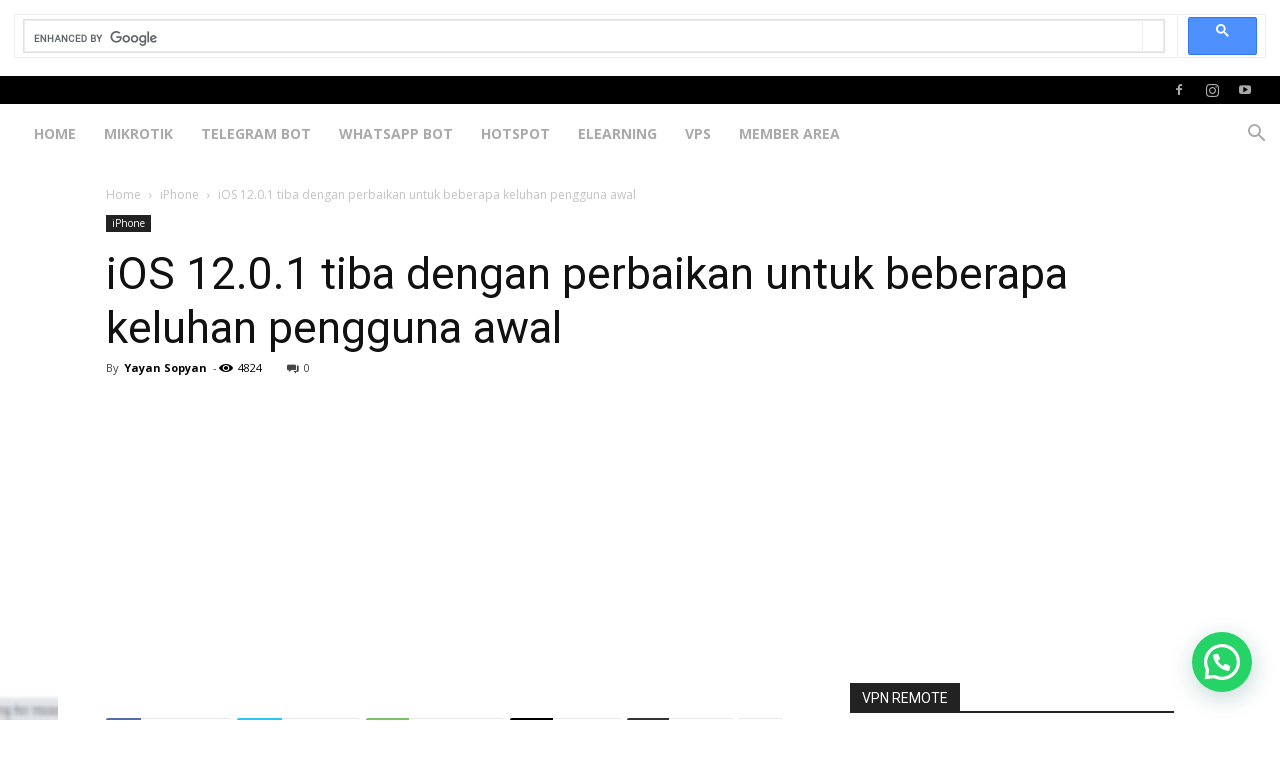

--- FILE ---
content_type: text/html; charset=utf-8
request_url: https://accounts.google.com/o/oauth2/postmessageRelay?parent=https%3A%2F%2Flabkom.co.id&jsh=m%3B%2F_%2Fscs%2Fabc-static%2F_%2Fjs%2Fk%3Dgapi.lb.en.2kN9-TZiXrM.O%2Fd%3D1%2Frs%3DAHpOoo_B4hu0FeWRuWHfxnZ3V0WubwN7Qw%2Fm%3D__features__
body_size: 161
content:
<!DOCTYPE html><html><head><title></title><meta http-equiv="content-type" content="text/html; charset=utf-8"><meta http-equiv="X-UA-Compatible" content="IE=edge"><meta name="viewport" content="width=device-width, initial-scale=1, minimum-scale=1, maximum-scale=1, user-scalable=0"><script src='https://ssl.gstatic.com/accounts/o/2580342461-postmessagerelay.js' nonce="CiJWXeMY8Asry-2TB2fDrQ"></script></head><body><script type="text/javascript" src="https://apis.google.com/js/rpc:shindig_random.js?onload=init" nonce="CiJWXeMY8Asry-2TB2fDrQ"></script></body></html>

--- FILE ---
content_type: text/html; charset=utf-8
request_url: https://www.google.com/recaptcha/api2/aframe
body_size: -104
content:
<!DOCTYPE HTML><html><head><meta http-equiv="content-type" content="text/html; charset=UTF-8"></head><body><script nonce="ZtvII6_Hp6n7zaGW7weF2A">/** Anti-fraud and anti-abuse applications only. See google.com/recaptcha */ try{var clients={'sodar':'https://pagead2.googlesyndication.com/pagead/sodar?'};window.addEventListener("message",function(a){try{if(a.source===window.parent){var b=JSON.parse(a.data);var c=clients[b['id']];if(c){var d=document.createElement('img');d.src=c+b['params']+'&rc='+(localStorage.getItem("rc::a")?sessionStorage.getItem("rc::b"):"");window.document.body.appendChild(d);sessionStorage.setItem("rc::e",parseInt(sessionStorage.getItem("rc::e")||0)+1);localStorage.setItem("rc::h",'1768729481961');}}}catch(b){}});window.parent.postMessage("_grecaptcha_ready", "*");}catch(b){}</script></body></html>